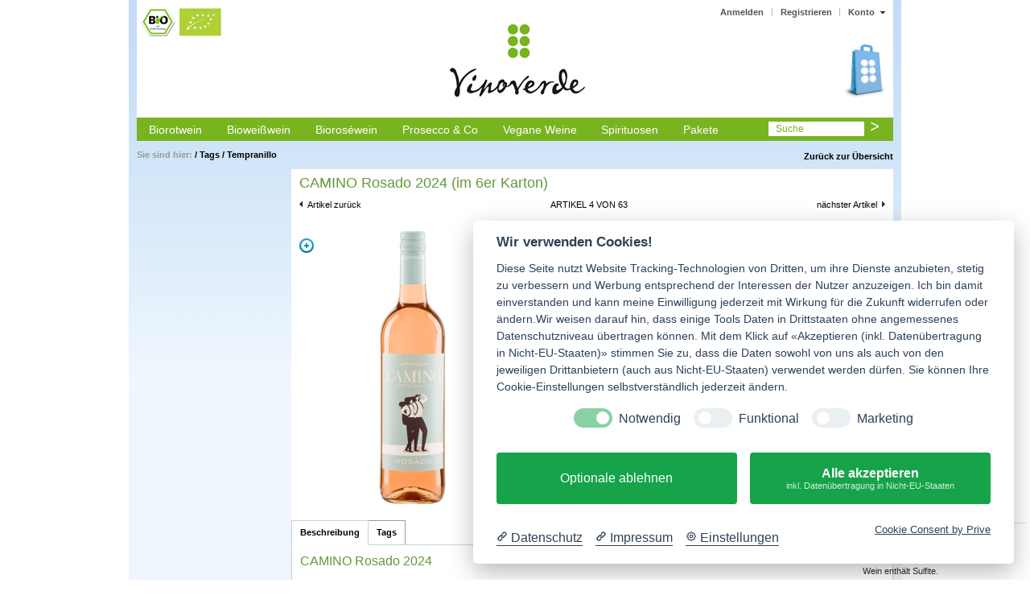

--- FILE ---
content_type: text/html; charset=UTF-8
request_url: https://www.vinoverde.de/tag/tempranillo/Camino-Rosado-VdTierra-de-Castilla-2010-Irjimpa.html
body_size: 11593
content:
<!DOCTYPE HTML>
<html lang="de" >
<head>
<meta name="viewport" content="width=device-width, initial-scale=1">
<!-- <script> -->

<!-- Google Tag Manager -->
<script>(function(w,d,s,l,i){w[l]=w[l]||[];w[l].push({'gtm.start':
new Date().getTime(),event:'gtm.js'});var f=d.getElementsByTagName(s)[0],
j=d.createElement(s),dl=l!='dataLayer'?'&l='+l:'';j.async=true;j.src=
'https://www.googletagmanager.com/gtm.js?id='+i+dl;f.parentNode.insertBefore(j,f);
})(window,document,'script','dataLayer','GTM-NBR48VWB');</script>
<!-- End Google Tag Manager -->

<!-- Google tag (gtag.js) -->
<script type="text/plain" data-cookiecategory="Google Analytics" async src="https://www.googletagmanager.com/gtag/js?id=G-43CFKSBLN9"></script>
<script type="text/plain" data-cookiecategory="Google Analytics">
  window.dataLayer = window.dataLayer || [];
  function gtag(){dataLayer.push(arguments);}
  gtag('js', new Date());

  gtag('config', 'G-43CFKSBLN9');
</script>

<!-- Create one update function for each consent parameter -->
<!--<script>
  function consentGrantedAdStorage() {
    gtag('consent', 'update', {
      'ad_storage': 'granted'
    });
  }
</script> -->
<!-- Invoke your consent functions when a user interacts with your banner -->
<script>

window.dataLayer = window.dataLayer || [];

function gtag(){dataLayer.push(arguments);}

gtag('consent', 'default', {

'ad_storage': 'granted',

'analytics_storage': 'granted',

'ad_user_data': 'granted',

'ad_personalization': 'granted',

'wait_for_update': 500

});

</script>

                <meta http-equiv="Content-Type" content="text/html; charset=UTF-8">
                
    <title>CAMINO Rosado 2024 (im 6er Karton) | Biowein | Vinoverde – Bio-Weinhandel seit 2006 </title>
      <!--[if IE]>
    <meta http-equiv="X-UA-Compatible" content="IE=9" >
    <![endif]-->
                <meta name="description" content="CAMINO Rosado 2024 (im 6er Karton) - CAMINO Rosado 2024So verspielt und animierend kann feiner Rosado aus Spanien sein. Dieser Rosé ist der perfekte Begleiter zu leichten Vorspeisen, Salaten oder span">
                <meta name="keywords" content="Camino Rosa Irjimpa">
    
    	
                <meta property="og:url"
                      content="https://www.vinoverde.de">
                <meta property="og:type"
                      content="website">
                <meta property="og:site_name"
                      content="vinoverde - Biowein">
                <meta property="og:title"
                      content="Biowein online kaufen - Zertifizierter Bio-Wein">
                <meta property="og:description"
                      content="DIE Adresse für Biowein: 2.500 Bioweine ✓ Biozertifiziert ✓ CO2-neutraler Versand 3,95€ DE, ab 90€ frei ✓ Biowein günstig und sicher auf Rechnung kaufen ✓ Zertifizierter Bioweinhandel seit 2006 ✓">
                <meta property="og:image"
                      content="https://www.vinoverde.de/out/azure/img/logo.png">

                <meta name="twitter:card"
                      content="summary">
                <meta name="twitter:site"
                      content="vinoverde - Biowein">
                <meta name="twitter:title"
                      content="Biowein online kaufen - Zertifizierter Bio-Wein">
                <meta name="twitter:description"
                      content="DIE Adresse für Biowein: 2.500 Bioweine ✓ Biozertifiziert ✓ CO2-neutraler Versand 3,95€ DE, ab 90€ frei ✓ Biowein günstig und sicher auf Rechnung kaufen ✓ Zertifizierter Bioweinhandel seit 2006 ✓">
                <meta name="twitter:image"
                       content="https://www.vinoverde.de/out/azure/img/logo.png">
		
    <meta name="google-site-verification" content="VTIuRByUxBFJinlkfl8LqPUH7bmSJzkdkEhUCq5gi_E" />

                <link rel="canonical" href="https://www.vinoverde.de/Bioros-wein/Spanien/CAMINO-Rosado-2024-im-6er-Karton.html">
        <link rel="shortcut icon" href="https://www.vinoverde.de/out/azure/img/favicon.ico">
	<link rel="search" type="application/opensearchdescription+xml" href="https://www.vinoverde.de/scripts/vinoverde_suchplugin.xml" title="vinoverde - der Bioweinhandel mit der gro&szlig;en Auswahl" />
    <link rel="author" href="https://plus.google.com/106932247532685737740" />
	<link href="https://plus.google.com/106932247532685737740" rel="publisher" />   

    
        
        
        
        
        
    

        
    
            


        <link rel="stylesheet" type="text/css" href="https://www.vinoverde.de/out/azure/src/css/libs/superfish.css?1412161445" />
<link rel="stylesheet" type="text/css" href="https://www.vinoverde.de/out/azure/src/css/reset.css?1379063747" />
<link rel="stylesheet" type="text/css" href="https://www.vinoverde.de/out/azure/src/css/oxid.css?1749743477" />
<link rel="stylesheet" type="text/css" href="https://www.vinoverde.de/out/azure/src/css/libs/jscrollpane.css?1379063771" />
<!--[if IE 7]><link rel="stylesheet" type="text/css" href="https://www.vinoverde.de/out/azure/src/css/ie7.css?1379063747"><![endif]-->
<!--[if IE 8]><link rel="stylesheet" type="text/css" href="https://www.vinoverde.de/out/azure/src/css/ie8.css?1379063747"><![endif]-->


<script type="application/ld+json">
{
  "@context": "https://schema.org",
  "@type": "Organization",
  "name": "Vinoverde",
  "url": "https://www.vinoverde.de",
  "logo": "https://www.vinoverde.de/out/azure/img/logo.png",
  "sameAs": [
    "https://www.facebook.com/vinoverde", 
    "https://www.instagram.com/vinoverde_biowein" 
  ],
  "contactPoint": {
    "@type": "ContactPoint",
    "telephone": "+49 511 6551227-1",
    "contactType": "customer service",
    "areaServed": "DE",
    "availableLanguage": ["de", "en"]
  },
  "address": {
    "@type": "PostalAddress",
    "streetAddress": "Davenstedter Straße 60",
    "addressLocality": "Hannover",
    "postalCode": "30453",
    "addressCountry": "DE"
  }
}
</script>

<script type="application/ld+json">
{
  "@context": "https://schema.org",
  "@type": "BreadcrumbList",
  "itemListElement": [
    {
      "@type": "ListItem",
      "position": 1,
      "name": "Startseite",
      "item": "https://www.vinoverde.de"
    }
  ]
}
</script>

<!-- wein.cc global site tag -->
<script type="text/plain" data-cookiecategory="Google Analytics" async src="https://cdn.wein.cc/static/v5/x.js"></script>
<script type="text/plain" data-cookiecategory="Google Analytics">
  window.weinccdata = window.weinccdata || [];
  function weincc(){weinccdata.push(arguments);}
  weincc({
      'command'   : 'clickthrough'
  });
</script>

<!-- Google tag (gtag.js) -->
<script type="text/plain" data-cookiecategory="Google Analytics" async src="https://www.googletagmanager.com/gtag/js?id=G-43CFKSBLN9"></script>
<script type="text/plain" data-cookiecategory="Google Analytics">
  window.dataLayer = window.dataLayer || [];
  function gtag(){dataLayer.push(arguments);}
  gtag('js', new Date());
  
  gtag('config', 'AW-G-43CFKSBLN9', {'anonymize_ip': true }); 
</script>

</head>
  <!-- OXID eShop Community Edition, Version -4, Shopping Cart System (c) OXID eSales AG 2003 - 2026 - http://www.oxid-esales.com -->
<body onload="clickMenu('outer','div','more')">
<!-- Google Tag Manager (noscript) -->
<noscript><iframe src="https://www.googletagmanager.com/ns.html?id=GTM-NBR48VWB"
height="0" width="0" style="display:none;visibility:hidden"></iframe></noscript>
<!-- End Google Tag Manager (noscript) -->

                            
<div xmlns="http://www.w3.org/1999/xhtml"
    xmlns:rdf="http://www.w3.org/1999/02/22-rdf-syntax-ns#"
    xmlns:xsd="http://www.w3.org/2001/XMLSchema#"
    xmlns:gr="http://purl.org/goodrelations/v1#"
    xmlns:foaf="http://xmlns.com/foaf/0.1/"
    xmlns:v="http://rdf.data-vocabulary.org/#"
    xml:base="https://www.vinoverde.de/tag/tempranillo/Camino-Rosado-VdTierra-de-Castilla-2010-Irjimpa.html"
    typeof="gr:Offering" about="https://www.vinoverde.de/tag/tempranillo/Camino-Rosado-VdTierra-de-Castilla-2010-Irjimpa.html#offeringdata">
    <div rel="foaf:page" resource="https://www.vinoverde.de/tag/tempranillo/Camino-Rosado-VdTierra-de-Castilla-2010-Irjimpa.html"></div>
    <div rev="gr:offers" resource="https://www.vinoverde.de/Impressum/#companydata"></div>
    <div property="gr:name" content="CAMINO Rosado 2024 (im 6er Karton)" ></div>
    <div property="gr:description" content=" CAMINO Rosado 2024 So verspielt und animierend kann feiner Rosado aus Spanien sein. Dieser Rosé ist der perfekte Begleiter zu leichten Vorspeisen, Salaten oder spanischen Tapas. Für unseren Rosado bevorzugen wir einen farblich dezenten, helleren Stil als die Spanier selbst. Auch von der Aromatik zeigt sich der Wein leichter und hellfruchtiger bei milder Tannin- und Säurestruktur. Nährwerte und Zutaten Eigenschaften: Anbaugebiet: Spanien - La Mancha Weingut: Irjimpa S.L. Las Mesas Rebsorten: Tempranillo Lagerfähigkeit: weitere 2 Jahre Stil: ausgewogen Passt zu: Geflügel, Fisch und Salat Zutatenverzeichnis: Bio Trauben, Weinsäure (L(+)-), Antioxidantien: Sulfite Nährwertangaben je 100 ml: Energie: 316 kJ / 76 kcal Kohlenhydrate: 2,01g, davon Zucker: 0,18g Enthält geringfügige Mengen von Fett, gesättigten Fettsäuren, Eiweiß und Salz. Analyse: Kontrollstelle: ES-ECO-002-CM Verband: Restzucker (g/l): 1 Alkohol (Vol. %): 12,6 Säure (g/l): 5 Schwefel (mg/l): 38 Schwefel gesamt (mg/l): 109 Allergenhinweis: enthält Sulfite, Milch, Ei (als vegan gekennzeichnete Weine enthalten nur Sulfite) > Alle anderen Weine von Irjimpa S.L. Las Mesas " ></div>
    <div property="gr:hasStockKeepingUnit" content="1001-30132" datatype="xsd:string"></div>
    <div rel="gr:includes">
            <div typeof="gr:SomeItems" about="https://www.vinoverde.de/tag/tempranillo/Camino-Rosado-VdTierra-de-Castilla-2010-Irjimpa.html#productdata">
                                  <div property="gr:name" content="CAMINO Rosado 2024 (im 6er Karton)" ></div>
                                                                               <div property="gr:description" content=" CAMINO Rosado 2024 So verspielt und animierend kann feiner Rosado aus Spanien sein. Dieser Rosé ist der perfekte Begleiter zu leichten Vorspeisen, Salaten oder spanischen Tapas. Für unseren Rosado bevorzugen wir einen farblich dezenten, helleren Stil als die Spanier selbst. Auch von der Aromatik zeigt sich der Wein leichter und hellfruchtiger bei milder Tannin- und Säurestruktur. Nährwerte und Zutaten Eigenschaften: Anbaugebiet: Spanien - La Mancha Weingut: Irjimpa S.L. Las Mesas Rebsorten: Tempranillo Lagerfähigkeit: weitere 2 Jahre Stil: ausgewogen Passt zu: Geflügel, Fisch und Salat Zutatenverzeichnis: Bio Trauben, Weinsäure (L(+)-), Antioxidantien: Sulfite Nährwertangaben je 100 ml: Energie: 316 kJ / 76 kcal Kohlenhydrate: 2,01g, davon Zucker: 0,18g Enthält geringfügige Mengen von Fett, gesättigten Fettsäuren, Eiweiß und Salz. Analyse: Kontrollstelle: ES-ECO-002-CM Verband: Restzucker (g/l): 1 Alkohol (Vol. %): 12,6 Säure (g/l): 5 Schwefel (mg/l): 38 Schwefel gesamt (mg/l): 109 Allergenhinweis: enthält Sulfite, Milch, Ei (als vegan gekennzeichnete Weine enthalten nur Sulfite) > Alle anderen Weine von Irjimpa S.L. Las Mesas " ></div>
                                       <div rel="foaf:depiction v:image" resource="https://www.vinoverde.de/out/pictures/generated/product/1/380_340_95/30132_camino_rosado_parra_jimenez.png"></div>
            <div property="gr:hasStockKeepingUnit" content="1001-30132" datatype="xsd:string"></div>
                                        <div property="gr:hasEAN_UCC-13" content="4024967301327" datatype="xsd:string"></div>
                                        <div property="gr:condition" content="new" xml:lang="en"></div>
                                                    <div rel="gr:depth">
                    <div typeof="gr:QuantitativeValue">
                        <div property="gr:hasValue" content="6" datatype="xsd:float"></div>
                        <div property="gr:hasUnitOfMeasurement" content="MTR" datatype="xsd:string"></div>
                    </div>
                </div>
                                        <div rel="gr:width">
                    <div typeof="gr:QuantitativeValue">
                        <div property="gr:hasValue" content="pro Flasche" datatype="xsd:float"></div>
                        <div property="gr:hasUnitOfMeasurement" content="MTR" datatype="xsd:string"></div>
                    </div>
                </div>
                                        <div rel="gr:height">
                    <div typeof="gr:QuantitativeValue">
                        <div property="gr:hasValue" content="https://www.vinoverde.de/out/azure/img/veganer-biowein.png" datatype="xsd:float"></div>
                        <div property="gr:hasUnitOfMeasurement" content="MTR" datatype="xsd:string"></div>
                    </div>
                </div>
                                    </div>
        </div>
            <div rel="gr:hasPriceSpecification">
        <div typeof="gr:UnitPriceSpecification">
                                            <div property="gr:validFrom" content="2026-01-24T08:41:39Z" datatype="xsd:dateTime"></div>
                <div property="gr:validThrough" content="2027-01-15T08:41:39Z" datatype="xsd:dateTime"></div>
                                        <div property="gr:valueAddedTaxIncluded" content="true" datatype="xsd:boolean"></div>
                        <div property="gr:hasUnitOfMeasurement" content="C62" datatype="xsd:string"></div>
            <div property="gr:hasCurrency" content="EUR" datatype="xsd:string"></div>

                        <div property="gr:hasCurrencyValue" content="3.95" datatype="xsd:float"></div>
                    </div>
    </div>
        <div property="gr:validFrom" content="2026-01-24T08:41:39Z" datatype="xsd:dateTime"></div>
    <div property="gr:validThrough" content="2027-01-15T08:41:39Z" datatype="xsd:dateTime"></div>
    <div rel="gr:hasBusinessFunction" resource="http://purl.org/goodrelations/v1#Sell"></div>
            <div rel="gr:eligibleCustomerTypes" resource="http://purl.org/goodrelations/v1#Enduser"></div>
            <div rel="gr:eligibleCustomerTypes" resource="http://purl.org/goodrelations/v1#Reseller"></div>
            <div rel="gr:eligibleCustomerTypes" resource="http://purl.org/goodrelations/v1#Business"></div>
            <div rel="gr:eligibleCustomerTypes" resource="http://purl.org/goodrelations/v1#PublicInstitution"></div>
        <div property="gr:eligibleRegions" content="BE" datatype="xsd:string"></div>
    <div property="gr:eligibleRegions" content="DK" datatype="xsd:string"></div>
    <div property="gr:eligibleRegions" content="DE" datatype="xsd:string"></div>
    <div property="gr:eligibleRegions" content="FR" datatype="xsd:string"></div>
    <div property="gr:eligibleRegions" content="LU" datatype="xsd:string"></div>
    <div property="gr:eligibleRegions" content="NL" datatype="xsd:string"></div>
    <div property="gr:eligibleRegions" content="AT" datatype="xsd:string"></div>
            <div rel="gr:acceptedPaymentMethods" resource="http://purl.org/goodrelations/v1#ByBankTransferInAdvance"></div>
                <div rel="gr:acceptedPaymentMethods" resource="http://purl.org/goodrelations/v1#ByInvoice"></div>
                <div rel="gr:acceptedPaymentMethods" resource="http://purl.org/goodrelations/v1#DirectDebit"></div>
                <div rel="gr:availableDeliveryMethods" resource="http://purl.org/goodrelations/v1#UPS"></div>
                <div rel="gr:availableDeliveryMethods" resource="http://purl.org/goodrelations/v1#DeliveryModeFreight"></div>
        <div rel="gr:hasPriceSpecification" resource="https://www.vinoverde.de/Versand-und-Kosten/#r690561065c46c1a9a0ace5303e5bc31"></div>
    <div rel="gr:hasPriceSpecification" resource="https://www.vinoverde.de/Versand-und-Kosten/#r69270691e9f0a229e799ce7056d5b44"></div>
    <div rel="foaf:depiction v:image" resource="https://www.vinoverde.de/out/pictures/generated/product/1/380_340_95/30132_camino_rosado_parra_jimenez.png"></div>
</div>        <div id="page" class=" sidebarLeft">
            
<div id="header" class="clear">

  <div class="topPopList">
                                    
    
    
    
        <p id="servicesTrigger" class="selectedValue ">
            <a href="#" rel="nofollow"><span>Konto</span></a>        </p>
        <div class="flyoutBox">
            <ul id="services" class="corners flyoutMenu">
                
                    <li class="active"><a href="https://www.vinoverde.de/mein-konto/" rel="nofollow" title="Service"><span>Konto</span></a></li>
                    <li><a href="https://www.vinoverde.de/mein-konto/" rel="nofollow" title="Account"><span>Mein Konto</span></a></li>
                                        <li><a href="https://www.vinoverde.de/mein-merkzettel/" rel="nofollow" title="Notizliste"><span>Mein Merkzettel</span></a></li>
                                            <li><a href="https://www.vinoverde.de/mein-wunschzettel/" rel="nofollow" title="Wunschliste"><span>Mein Wunschzettel</span></a></li>
                                                                            
            </ul>
        </div>
    
 </div><ul id="topMenu">
<li class="login flyout">
   

    
    
    <div id="forgotPassword" class="popupBox corners FXgradGreyLight glowShadow">
        <img src="https://www.vinoverde.de/out/azure/img/x.png" alt="vinoverde - Biowein - close" class="closePop">
            </div>
    <a rel="nofollow" href="#" id="loginBoxOpener" title="Anmelden">Anmelden</a>
    <form id="login" name="login" action="https://www.vinoverde.de/index.php?" method="post">
        <div id="loginBox" class="loginBox" >
            
<input type="hidden" name="lang" value="0" />
            <input type="hidden" name="listtype" value="tag" />
<input type="hidden" name="actcontrol" value="oxwservicemenu" />
<input type="hidden" name="searchtag" value="tempranillo" />

            <input type="hidden" name="fnc" value="login_noredirect">
            <input type="hidden" name="cl" value="details">
                        <input type="hidden" name="pgNr" value="0">
            <input type="hidden" name="CustomError" value="loginBoxErrors">
                            <input type="hidden" name="anid" value="1001-30132">
                        <div class="loginForm corners">
                <h4>Anmelden</h4>
                <p>
                    
                    
                    <label for="loginEmail" class="innerLabel">E-Mail-Adresse</label>
                    <input id="loginEmail" type="text" name="lgn_usr" value="" class="textbox">
                </p>
                <p>
                    
                    
                    <label for="loginPasword" class="innerLabel">Passwort</label>
                    <input id="loginPasword" type="password" name="lgn_pwd" class="textbox passwordbox" value=""><strong><a rel="nofollow" href="https://www.vinoverde.de/passwort-vergessen/" title="Passwort vergessen?">? vergessen</a></strong>
                </p>
                    
                                <p class="checkFields clear">
                    <input type="checkbox" class="checkbox" value="1" name="lgn_cook" id="remember"><label for="remember">Passwort merken</label>
                </p>
                                <p>
                    <button type="submit" class="submitButton">Anmelden</button>
                </p>
            </div>
                    </div>
    </form>
</li>
    <li><a id="registerLink" href="https://www.vinoverde.de/konto-eroeffnen/" title="Registrieren">Registrieren</a></li>
</ul>


  <img id="biosiegel" src="https://www.vinoverde.de/out/azure/img/biosiegel.gif" title="Bio-Siegel" alt="vinoverde ist mit dem Bio-Siegel zertifiziert">
  <a id="logo" href="https://www.vinoverde.de/"><img src="https://www.vinoverde.de/out/azure/img/logo.png" title="Biowein von vinoverde" alt="Biowein von vinoverde Logo"></a>
   


<ul id="navigation" class="sf-menu">
                            
                                      
                                    <li >
                <a   href="https://www.vinoverde.de/Biorotwein/" title="Category">Biorotwein</a>
                                    <ul>
                                                                                                                                    <li  ><a  href="https://www.vinoverde.de/Biorotwein/Argentinien/" title="Subcategory">Argentinien </a></li>
                                                                                                                                                                                                                                                                                <li  ><a  href="https://www.vinoverde.de/Biorotwein/Chile/" title="Subcategory">Chile </a></li>
                                                                                                                                                                                        <li  ><a  href="https://www.vinoverde.de/Biorotwein/Deutschland/" title="Subcategory">Deutschland </a></li>
                                                                                                                                                                                        <li  ><a  href="https://www.vinoverde.de/Biorotwein/Frankreich/" title="Subcategory">Frankreich </a></li>
                                                                                                                                                                                        <li  ><a  href="https://www.vinoverde.de/Biorotwein/Griechenland/" title="Subcategory">Griechenland </a></li>
                                                                                                                                                                                        <li  ><a  href="https://www.vinoverde.de/Biorotwein/Biorotwein-Italien/" title="Subcategory">Italien </a></li>
                                                                                                                                                                                        <li  ><a  href="https://www.vinoverde.de/Biorotwein/Neuseeland/" title="Subcategory">Neuseeland </a></li>
                                                                                                                                                                                        <li  ><a  href="https://www.vinoverde.de/Biorotwein/OEsterreich/" title="Subcategory">Österreich </a></li>
                                                                                                                                                                                        <li  ><a  href="https://www.vinoverde.de/Biorotwein/Portugal/" title="Subcategory">Portugal </a></li>
                                                                                                                                                                                        <li  ><a  href="https://www.vinoverde.de/Biorotwein/Rumaenien/" title="Subcategory">Rumänien </a></li>
                                                                                                                                                                                        <li  ><a  href="https://www.vinoverde.de/Biorotwein/Spanien/" title="Subcategory">Spanien </a></li>
                                                                                                                                                                                        <li  ><a  href="https://www.vinoverde.de/Biorotwein/Suedafrika/" title="Subcategory">Südafrika </a></li>
                                                                                                                                                                                                                                    <li  ><a  href="https://www.vinoverde.de/Biorotwein/Ungarn/" title="Subcategory">Ungarn </a></li>
                                                                                                                                                                                        <li  ><a  href="https://www.vinoverde.de/Biorotwein/USA/" title="Subcategory">USA </a></li>
                                                                                            </ul>
                            </li>
                                
                                    <li >
                <a   href="https://www.vinoverde.de/Bioweisswein/" title="Category">Bioweißwein</a>
                                    <ul>
                                                                                                                                    <li  ><a  href="https://www.vinoverde.de/Bioweisswein/Argentinien/" title="Subcategory">Argentinien </a></li>
                                                                                                                                                                                                                                    <li  ><a  href="https://www.vinoverde.de/Bioweisswein/Chile/" title="Subcategory">Chile </a></li>
                                                                                                                                                                                        <li  ><a  href="https://www.vinoverde.de/Bioweisswein/Bioweisswein-Deutschland/" title="Subcategory">Deutschland </a></li>
                                                                                                                                                                                        <li  ><a  href="https://www.vinoverde.de/Bioweisswein/Bioweisswein-Frankreich/" title="Subcategory">Frankreich </a></li>
                                                                                                                                                                                                                                    <li  ><a  href="https://www.vinoverde.de/Bioweisswein/Bioweisswein-Italien/" title="Subcategory">Italien </a></li>
                                                                                                                                                                                        <li  ><a  href="https://www.vinoverde.de/Bioweisswein/Neuseeland/" title="Subcategory">Neuseeland </a></li>
                                                                                                                                                                                        <li  ><a  href="https://www.vinoverde.de/Bioweisswein/Bioweisswein-OEsterreich/" title="Subcategory">Österreich </a></li>
                                                                                                                                                                                        <li  ><a  href="https://www.vinoverde.de/Portugal/" title="Subcategory">Portugal </a></li>
                                                                                                                                                                                        <li  ><a  href="https://www.vinoverde.de/Bioweisswein/Rumaenien/" title="Subcategory">Rumänien </a></li>
                                                                                                                                                                                                                                    <li  ><a  href="https://www.vinoverde.de/Sauersaft-Verjus/" title="Subcategory">Sauersaft - Verjus </a></li>
                                                                                                                                                                                        <li  ><a  href="https://www.vinoverde.de/Bioweisswein/Slowenien/" title="Subcategory">Slowenien </a></li>
                                                                                                                                                                                        <li  ><a  href="https://www.vinoverde.de/Bioweisswein/Bioweisswein-Spanien/" title="Subcategory">Spanien </a></li>
                                                                                                                                                                                        <li  ><a  href="https://www.vinoverde.de/Bioweisswein/Suedafrika/" title="Subcategory">Südafrika </a></li>
                                                                                                                                                                                                                                    <li  ><a  href="https://www.vinoverde.de/Bioweisswein/USA/" title="Subcategory">USA </a></li>
                                                                                            </ul>
                            </li>
                                
                                    <li >
                <a   href="https://www.vinoverde.de/Bioros-wein/" title="Category">Bioroséwein</a>
                                    <ul>
                                                                                                                                                                                                                            <li  ><a  href="https://www.vinoverde.de/Bioros-wein/Deutschland/" title="Subcategory">Deutschland </a></li>
                                                                                                                                                                                        <li  ><a  href="https://www.vinoverde.de/Bioros-wein/Frankreich/" title="Subcategory">Frankreich </a></li>
                                                                                                                                                                                                                                    <li  ><a  href="https://www.vinoverde.de/Bioros-wein/Italien/" title="Subcategory">Italien </a></li>
                                                                                                                                                                                                                                                                                                                            <li  ><a  href="https://www.vinoverde.de/Bioros-wein/Spanien/" title="Subcategory">Spanien </a></li>
                                                                                                                                                                                        <li  ><a  href="https://www.vinoverde.de/Bioros-wein/Suedafrika/" title="Subcategory">Südafrika </a></li>
                                                                                            </ul>
                            </li>
                                
                                    <li >
                <a   href="https://www.vinoverde.de/Prosecco-Co/" title="Category">Prosecco &amp; Co</a>
                                    <ul>
                                                                                                                                    <li  ><a  href="https://www.vinoverde.de/cava/" title="Subcategory">Cava </a></li>
                                                                                                                                                                                        <li  ><a  href="https://www.vinoverde.de/Champagner/" title="Subcategory">Champagner </a></li>
                                                                                                                                                                                        <li  ><a  href="https://www.vinoverde.de/Cremant/" title="Subcategory">Cremant </a></li>
                                                                                                                                                                                        <li  ><a  href="https://www.vinoverde.de/Franciacorta/" title="Subcategory">Franciacorta </a></li>
                                                                                                                                                                                        <li  ><a  href="https://www.vinoverde.de/Prosecco/" title="Subcategory">Prosecco </a></li>
                                                                                                                                                                                        <li  ><a  href="https://www.vinoverde.de/Sekt/" title="Subcategory">Sekt </a></li>
                                                                                            </ul>
                            </li>
                                
                                    <li >
                <a   href="https://www.vinoverde.de/Vegane-Weine-biowein/" title="Category">Vegane Weine</a>
                            </li>
                                
                                    <li >
                <a   href="https://www.vinoverde.de/Spirituosen/" title="Category">Spirituosen</a>
                                    <ul>
                                                                                                                                                                                <li  ><a  href="https://www.vinoverde.de/Spirituosen/Gin/" title="Subcategory">Gin </a></li>
                                                                                                                                                                                        <li  ><a  href="https://www.vinoverde.de/Grappa/" title="Subcategory">Grappa </a></li>
                                                                                                                                                                                        <li  ><a  href="https://www.vinoverde.de/Likoer/" title="Subcategory">Likör </a></li>
                                                                                                                                                                                        <li  ><a  href="https://www.vinoverde.de/Obstbrand/" title="Subcategory">Obstbrand </a></li>
                                                                                                                                                                                        <li  ><a  href="https://www.vinoverde.de/Portwein/" title="Subcategory">Portwein </a></li>
                                                                                                                                                                                        <li  ><a  href="https://www.vinoverde.de/Rum/" title="Subcategory">Rum </a></li>
                                                                                                                                                                                        <li  ><a  href="https://www.vinoverde.de/Sgarzi/" title="Subcategory">Sgarzi </a></li>
                                                                                                                                                                                    </ul>
                            </li>
                                
                                    <li >
                <a   href="https://www.vinoverde.de/Biowein-Probierpakete/" title="Category">Pakete</a>
                                    <ul>
                                                                                                                                    <li  ><a  href="https://www.vinoverde.de/Biowein-Probierpakete/Probierpakete/" title="Subcategory">Probierpakete </a></li>
                                                                                                                                                                                        <li  ><a  href="https://www.vinoverde.de/Weingeschenke/" title="Subcategory">Weingeschenke </a></li>
                                                                                            </ul>
                            </li>
                                
                                                                    
                                                      </ul>
                          <div id="miniBasket" class="basketBox">


                                <img src="https://www.vinoverde.de/out/azure/img/basket.png" id="minibasketIcon" alt="Basket" class="basket">
            </div>

    



    
    
    
    <form class="search" action="https://www.vinoverde.de/index.php?" method="get" name="search">
        <div class="searchBox">
            
<input type="hidden" name="lang" value="0" />
            <input type="hidden" name="cl" value="search">
            
                <label for="searchParam" class="innerLabel">Suche</label>
                <input class="textbox" type="text" id="searchParam" name="searchparam" value="">
            
            <input class="searchSubmit" type="submit" value="">
        </div>
    </form>
</div>                   <div id="breadCrumb"><span>Sie sind hier:</span>&nbsp;/&nbsp;<a href="https://www.vinoverde.de/stichworte/" title="Tags">Tags</a>&nbsp;/&nbsp;<a href="https://www.vinoverde.de/tag/tempranillo/" title="Tempranillo">Tempranillo</a></div>                            <div id="sidebar">
                

    
            

    
                    
            

    
            

    
            

    
            

    
            

    
            

    
            

    
              

    
            

            </div>
                <div id="content">
                                                
    
    <div id="details">
                          

                        <div id="overviewLink">
            <a href="https://www.vinoverde.de/tag/tempranillo/1/" class="overviewLink">Zurück zur Übersicht</a>
        </div>
		<div class="list_bg">
        <h2 class="pageHead">CAMINO Rosado 2024 (im 6er Karton) </h2>
        <div class="detailsParams listRefine bottomRound">
            <div class="pager refineParams clear" id="detailsItemsPager">
                <a id="linkPrevArticle" class="prev" href="https://www.vinoverde.de/tag/tempranillo/CAMINO-Tinto-0-25l-VdTierra-de-Castilla-2010-Irjimpa.html">Artikel zurück</a>                <span class="page">
                   ARTIKEL 4 VON 63
                </span>
                <a id="linkNextArticle" href="https://www.vinoverde.de/tag/tempranillo/CAMINO-Tinto-Bag-in-Box-VdTierra-de-Castilla-3l-Irjimpa.html" class="next">nächster Artikel </a>            </div>
        </div>

                <div id="productinfo">
            <div id="detailsMain">
    

    <form class="js-oxProductForm" action="https://www.vinoverde.de/index.php?" method="post">
        <div>
            
<input type="hidden" name="lang" value="0" />
            <input type="hidden" name="listtype" value="tag" />
<input type="hidden" name="actcontrol" value="details" />
<input type="hidden" name="searchtag" value="tempranillo" />

            <input type="hidden" name="cl" value="details">
            <input type="hidden" name="aid" value="1001-30132">
            <input type="hidden" name="anid" value="1001-30132">
            <input type="hidden" name="parentid" value="1001-30132">
            <input type="hidden" name="panid" value="">
                            <input type="hidden" name="fnc" value="tobasket">
                    </div>

<div class="detailsInfo clear">
        
        
                    
            
            <a id="zoomTrigger" rel="nofollow" href="#">Zoom</a>
            
            
            <div class="picture">
                <a href="https://www.vinoverde.de/out/pictures/master/product/1/30132_camino_rosado_parra_jimenez.png" class="cloud-zoom" id="zoom1" rel='' data-zoomparams="adjustY:-2, zoomWidth:'354', fixZoomWindow:'390', trImg:'https://www.vinoverde.de/out/azure/img/dot.png', loadingText:'Laden...'">
                    <img src="https://www.vinoverde.de/out/pictures/generated/product/1/380_340_95/30132_camino_rosado_parra_jimenez.png" alt="CAMINO Rosado 2024 (im 6er Karton) ">
              			  <span class="picture_extra"><img src="https://www.vinoverde.de/out/azure/img/veganer-biowein.png" alt="CAMINO Rosado 2024 (im 6er Karton) "></span>
			  			  			    </a>
            </div>
			
            

        <div class="information">

                <div class="productMainInfo">

            
            

                        
                <h1 id="productTitle"><span>CAMINO Rosado 2024 (im 6er Karton) </span></h1>
            

                            <div id="showLinksOnce"></div>

            
                <a class="selector corners FXgradBlueDark" href="#" id="productLinks"><img src="https://www.vinoverde.de/out/azure/img/selectbutton.png" alt="Select"></a>
                <ul class="actionLinks corners shadow">
                    
                                                                                                    <li><span><a id="loginToNotice" href="https://www.vinoverde.de/mein-konto/?anid=1001-30132&amp;sourcecl=details&amp;listtype=tag&amp;actcontrol=details&amp;searchtag=tempranillo" rel="nofollow">Für Merkzettel bitte einloggen.</a></span></li>
                                                                                                            <li><span><a id="loginToWish" href="https://www.vinoverde.de/mein-konto/?anid=1001-30132&amp;sourcecl=details&amp;listtype=tag&amp;actcontrol=details&amp;searchtag=tempranillo" rel="nofollow">Für Wunschzettel bitte einloggen.</a></span></li>
                                                    
                                                                                                                                 <li>
                           <span><a href="mailto:info@vinoverde.de?subject=Fragen%20zu%20Artikel%201001-30132" id="questionMail">[?] Sie haben Fragen zu diesem Artikel?</a></span>
                        </li>
                    
                </ul>
            

                        
                <span id="productArtnum" class="itemCode">ArtNr.: 1001-30132</span>
            

                                </div>

        
                    

                
                                                

                        
                    

                
                    

        <div class="tobasket">

                        
                            

            
                                                                                                        

            <div class="tobasketFunction clear">
                
                                                                        <label id="productPrice" class="price">

                                                                
                                <strong >
                                    <span>3,95</span>
                                    <span>€</span>
                                    <span>* </span> 
                                </strong><span class="content">pro Flasche</span> 

                            </label>
                                                                                    

            </div>

                        <div class="additionalInfo clear">
                
                                            <span id="productPriceUnit" class="pricePerUnit">
						0.75 Liter | 5,27 €/Liter | enth&auml;lt Sulfite |                                 auf Lager   Lieferzeit:
    1 -
                            4 Tage
                             
						</span>
                                    

                
                                                        

                
                                    
				
                                            						   <br/><br/><div class="shortDescription_listitem3 description"><input id="amountToBasket" type="text" name="am" value="1" size="3" autocomplete="off" class="textbox2">                
  				          					    Karton (6 x 0,75 l) 23,70 €</div>
                            <button id="toBasket" type="submit"  class="submitButton_details largeButton" title="Kaufen">Kaufen</button>
                                                            

            </div>

            
                <div class="social">
				<li><img src="/out/azure/img/co2-neutrale-Lieferung-120.webp" title="CO2-neutrale Lieferung" alt="CO2-neutral mit DHL versenden"> CO2-neutrale Lieferung</li>
				<li><img src="/out/azure/img/Rechnung-120.webp" title="Kauf auf Rechnung" alt="sicher einkaufen auf Rechnung bezahlen"> Kauf auf Rechnung</li>			
									<li><img src="/out/azure/img/kostenloser-Versand-30.webp" title="kostenloser Versand" alt="kostenlos Versenden ab 95 Euro"> Kostenloser Versand ab 95 €</li>
                                    </div>
            
        </div>
    </div>
</div>

    </form>


    

<div>
              <div id="zoomModal" class="popupBox corners FXgradGreyLight glowShadow">
        <img src="https://www.vinoverde.de/out/azure/img/x.png" alt="" class="closePop">
        <div class="zoomHead">
            Produktbilder
            <a href="#zoom"><span></span></a>
        </div>
        <div class="zoomed">
            <img src="https://www.vinoverde.de/out/pictures/generated/product/1/665_665_95/30132_camino_rosado_parra_jimenez.png" alt="CAMINO Rosado 2024 (im 6er Karton) " id="zoomImg">
        </div>
            </div>
    
    
</div></div>
<div id="detailsRelated" class="detailsRelated clear">
    <div class="relatedInfo relatedInfoFull">
        



                                                        


    


                        


    


            <div class="tabbedWidgetBox clear">
            <ul id="itemTabs" class="tabs clear">
                                    <li><a href="#description">Beschreibung</a></li>
                                    <li><a href="#tags">Tags</a></li>
                            </ul>
            <div class="widgetBoxBottomRound">
                                                <div id="description" class="cmsContent">
                <div class="product_title_big"> <h2>CAMINO Rosado 2024</h2></div>So verspielt und animierend kann feiner Rosado aus Spanien sein. Dieser Rosé ist der perfekte Begleiter zu leichten Vorspeisen, Salaten oder spanischen Tapas. Für unseren Rosado bevorzugen wir einen farblich dezenten, helleren Stil als die Spanier selbst. Auch von der Aromatik zeigt sich der Wein leichter und hellfruchtiger bei milder Tannin- und Säurestruktur. <a href="https://bioweine.com/n/30132/de" target="_blank"><u>Nährwerte und Zutaten</u></strong></a><br/><br/> <div><strong>Eigenschaften:</strong></div>Anbaugebiet: Spanien - La Mancha<br/>Weingut: Irjimpa S.L. Las Mesas<br/>Rebsorten: Tempranillo<br/>Lagerfähigkeit: weitere 2 Jahre<br/>Stil: ausgewogen<br/>Passt zu: Geflügel, Fisch und Salat<br/><br/><strong>Zutatenverzeichnis:</strong><br />Bio Trauben, Weinsäure (L(+)-), Antioxidantien: Sulfite<br /><br />
<strong>Nährwertangaben je 100 ml:</strong><br />
Energie: 316 kJ / 76 kcal<br />
Kohlenhydrate: 2,01g, davon Zucker: 0,18g<br />
Enthält geringfügige Mengen von Fett, gesättigten Fettsäuren, Eiweiß und Salz. <br /><br/>
 <div><strong>Analyse:</strong></div>Kontrollstelle: ES-ECO-002-CM<br/>Verband: <br/>Restzucker (g/l): 1<br/>Alkohol (Vol. %): 12,6<br/>Säure (g/l): 5<br/>Schwefel (mg/l): 38<br/>Schwefel gesamt (mg/l): 109<br/>Allergenhinweis: enthält Sulfite, Milch, Ei (als vegan gekennzeichnete Weine enthalten nur Sulfite)<br/><br/><div class="product_navigation"><a href="javascript:history.back()">< zurück</a><br/><a href="https://www.vinoverde.de/Irjimpa/">> Alle anderen Weine von Irjimpa S.L. Las Mesas</a></div><br />Inverkehrbringer: IRJIMPA S.L. (FAMILIA PARRA JIMENEZ), Ctra El Pedernoso, km 3, 6, 16650 Las Mesas, Cuenca, Spanien
                            </div>
            
                                    <div id="tags">    
    
    
    
    
    
    <p class="tagCloud">
                                    <a class="tagitem_100" href="https://www.vinoverde.de/tag/tempranillo/">tempranillo</a>
            </p>
    </div>
                            </div>
        </div>
    


                        

            <h3 class="lightHead sectionHead">Kunden, die diesen Artikel gekauft haben, kauften auch:</h3>
        <ul class="gridView clear" id="alsoBought">
                    <li class="productData">
                                     <a id="alsoBought_1" href="https://www.vinoverde.de/Bioweisswein/Bioweisswein-Spanien/CAMINO-Blanco-2024-Irjimpa-im-6er-Karton.html" class="titleBlock title fn" title="CAMINO Blanco 2024 Irjimpa (im 6er Karton) ">
        <span>CAMINO Blanco 2024 Irjimpa (im 6er Karton) </span>
        <div class="gridPicture">
            <img src="https://www.vinoverde.de/out/pictures/generated/product/1/185_170_95/30133.jpg" alt="CAMINO Blanco 2024 Irjimpa (im 6er Karton) ">
        </div>
    </a>
    
        <div class="priceBlock">
                                    
                                                                            
                                            <strong><span>
                                                                                                                            3,75
                                                                                                                </span> €
                                                     *</strong>
                                                            
                                    <span id="productPricePerUnit_alsoBought_1" class="pricePerUnit">
                        0.75 Liter | 5,00 €/Liter | enth&auml;lt Sulfite
                    </span>
                                    
    
                                                        <a href="https://www.vinoverde.de/tag/tempranillo/Camino-Rosado-VdTierra-de-Castilla-2010-Irjimpa.html?listtype=tag&amp;fnc=tobasket&amp;aid=1001-30133&amp;am=1" class="toCart button" title="Kaufen">Kaufen</a>
                                    </div>
   
</li>
                                <li class="productData">
                                     <a id="alsoBought_2" href="https://www.vinoverde.de/Biorotwein/Spanien/CAMINO-Tinto-2024-Irjimpa-im-6er-Karton.html" class="titleBlock title fn" title="CAMINO Tinto 2024 Irjimpa (im 6er Karton) ">
        <span>CAMINO Tinto 2024 Irjimpa (im 6er Karton) </span>
        <div class="gridPicture">
            <img src="https://www.vinoverde.de/out/pictures/generated/product/1/185_170_95/30130_camino_tinto_parra_jimenez_biowein_flaschenansicht_ml.png" alt="CAMINO Tinto 2024 Irjimpa (im 6er Karton) ">
        </div>
    </a>
    
        <div class="priceBlock">
                                    
                                                                            
                                            <strong><span>
                                                                                                                            3,95
                                                                                                                </span> €
                                                     *</strong>
                                                            
                                    <span id="productPricePerUnit_alsoBought_2" class="pricePerUnit">
                        0.75 Liter | 5,27 €/Liter | enth&auml;lt Sulfite
                    </span>
                                    
    
                                                        <a href="https://www.vinoverde.de/tag/tempranillo/Camino-Rosado-VdTierra-de-Castilla-2010-Irjimpa.html?listtype=tag&amp;fnc=tobasket&amp;aid=1001-30130&amp;am=1" class="toCart button" title="Kaufen">Kaufen</a>
                                    </div>
   
</li>
                                <li class="productData">
                                     <a id="alsoBought_3" href="https://www.vinoverde.de/Biorotwein/Spanien/CAMINO-LINDO-Tinto-2024-Irjimpa-im-6er-Karton.html" class="titleBlock title fn" title="CAMINO LINDO Tinto 2024 Irjimpa (im 6er Karton) ">
        <span>CAMINO LINDO Tinto 2024 Irjimpa (im 6er Karton) </span>
        <div class="gridPicture">
            <img src="https://www.vinoverde.de/out/pictures/generated/product/1/185_170_95/30140.jpg" alt="CAMINO LINDO Tinto 2024 Irjimpa (im 6er Karton) ">
        </div>
    </a>
    
        <div class="priceBlock">
                                    
                                                                            
                                            <strong><span>
                                                                                                                            3,95
                                                                                                                </span> €
                                                     *</strong>
                                                            
                                    <span id="productPricePerUnit_alsoBought_3" class="pricePerUnit">
                        0.75 Liter | 5,27 €/Liter | enth&auml;lt Sulfite
                    </span>
                                    
    
                                                        <a href="https://www.vinoverde.de/tag/tempranillo/Camino-Rosado-VdTierra-de-Castilla-2010-Irjimpa.html?listtype=tag&amp;fnc=tobasket&amp;aid=1001-30140&amp;am=1" class="toCart button" title="Kaufen">Kaufen</a>
                                    </div>
   
</li>
                                <li class="productData">
                                     <a id="alsoBought_4" href="https://www.vinoverde.de/Montepulciano-OSTERIA-Rosato.html" class="titleBlock title fn" title="Montepulciano OSTERIA Rosato Cerasuolo DOC 2024 (im 6er Karton) ">
        <span>Montepulciano OSTERIA Rosato Cerasuolo DOC 2024 (im 6er Karton) </span>
        <div class="gridPicture">
            <img src="https://www.vinoverde.de/out/pictures/generated/product/1/185_170_95/22853.jpg" alt="Montepulciano OSTERIA Rosato Cerasuolo DOC 2024 (im 6er Karton) ">
        </div>
    </a>
    
        <div class="priceBlock">
                                    
                                                                            
                                            <strong><span>
                                                                                                                            5,25
                                                                                                                </span> €
                                                     *</strong>
                                                            
                                    <span id="productPricePerUnit_alsoBought_4" class="pricePerUnit">
                        0.75 Liter | 7,00 €/Liter | enth&auml;lt Sulfite
                    </span>
                                    
    
                                                        <a href="https://www.vinoverde.de/tag/tempranillo/Camino-Rosado-VdTierra-de-Castilla-2010-Irjimpa.html?listtype=tag&amp;fnc=tobasket&amp;aid=1001-22853&amp;am=1" class="toCart button" title="Kaufen">Kaufen</a>
                                    </div>
   
</li>
                        </ul>
                    </div>
    
    


    


    

</div>        </div>
    </div></div>
    

                    </div>
        
    
    
    <div id="footer">
        <div id="panel" class="corners">

                
                    <dl class="services" id="footerServices">
                        <dt>Service</dt>
                        <dd><ul class="list services">
<li>Sie haben Fragen zum Biowein-Shop,</li> 
<li>oder m&ouml;chten per E-Mail bestellen?</li>
<li><strong>Schreiben Sie uns</strong> an</li>
<li>info@vinoverde.de</li>
<li></li>
<li></li>
<li><a href="javascript:popup('https://www.vinoverde.de/ajaxstarrater_v122/rating.php')"><img src="https://www.vinoverde.de/out/azure/img/stars-4-5.png" alt="Bewertung"></a></li>
</ul>
 	 <div itemscope itemtype="http://schema.org/Product">
    <span itemprop="description">www.vinoverde.de - Biowein</span>
	<span itemprop="name">vinoverde</span>
	<span itemprop="aggregateRating" itemscope itemtype="http://schema.org/AggregateRating">
      <span itemprop="ratingValue">4.9</span> 
      von <span itemprop="best">5</span>
    </span>
    auf Grundlage von <span itemprop="ratingCount">769</span> Bewertungen. <br/><br/>Die Bewertungen werden vor ihrer Veröffentlichung nicht auf ihre Echtheit überprüft. Sie können daher auch von Verbrauchern stammen, die die bewerteten Produkte tatsächlich gar nicht erworben/genutzt haben.
  </div> 
<script type="application/ld+json">
{
  "@context": "http://schema.org/",
  "@type": "Product",
  "name": "Produktbezeichnung",
  "image": [
        "https://www.vinoverde.de/out/azure/img/logo.png"
   ],
  "description": "vinoverde - der Bioweinhandel mit der großen Auswahl",
    "brand": {
    "@type": "Thing",
    "name": "vinoverde"
  },
  "aggregateRating": {
    "@type": "AggregateRating",
    "ratingValue": "4.9",
    "reviewCount": "769"
  },
  "offers": {
    "@type": "Offer",
    "priceCurrency": "EUR",
    "price": "119.99"
  }
}
</script></dd>
                    </dl>
                

                
                    <dl id="footerInformation">
                        <dt>Lieferung - Bezahlung</dt>
                        <dd><ul class="list services">
<li>Wir liefern standardm&auml;&szlig;ig mit <strong>DHL</strong> </li>
<li>in zertifizierten Versandkartons. </li>
<li><strong>Packstationen</strong> und <strong>Postfilialen</strong></li>
<li>werden CO2-neutral beliefert.</li>
<li><img src="/out/azure/img/DHL-Logo.webp" title="DHL-Logo" alt="Wir versenden mit DHL"><img src="/out/azure/img/DHL-GoGreen.webp" title="DHL GoGreen-Logo" alt="CO2-neutraler Versand mit DHL GoGreen"></li>
<p></p>
<li>Bei uns k&ouml;nnen Sie unter folgenden </li>
<li><strong>sicheren Zahlungsarten</strong> ausw&auml;hlen:</li>
<li>- Vorkasse (-2%)</li>
<li>- Rechnung</li>
<li>- Lastschrift/Bankeinzug</li>
<p></p>
<li>Das Internetsiegel "GEPRÜFTER SHOP – Sicher einkaufen":</li>
<li><a href="https://www.internet-siegel.net/siegel/info.php?webkey=bb35a21626037a04f3e0c594a8199106"><img src="/out/azure/img/Das-Internetsiegel-Gepruefter-Shop.webp" title="Das Internetsiegel" alt="sicher einkaufen mit Das Internetsiegel - geprüfter Shop"></a></li>
</ul> </dd>
                    </dl>
                

                    
                        <dl id="footerManufacturers">
                            <dt>Wissenswertes</dt>
                          <dd><ul>
<li>Erfahren Sie mehr &uuml;ber</li> 
<li>Biowein in unserem Blog</li>
<li>oder Folgen Sie uns!</li>
<li><a href="https://www.vinoverde.de/blog" target="_blank"><img src="/out/azure/img/blog.jpg" title="Blog Icon" alt="Biowein-Blog vinoverde"> Blog</a></li>
<li><a href="https://www.facebook.com/vinoverde/" target="_blank"><img src="/out/azure/img/facebook.jpg" title="Facebook Icon" alt="Biowein-Infos auf facebook"> Facebook</a></li>
<li><a href="https://www.instagram.com/vinoverde_biowein" target="_blank"><img src="/out/azure/img/instagram.jpg" title="Instagram Icon" alt="vinoverde auf Instagram"> Instagram</a></li>
<p></p>
<li><a href="https://www.vinoverde.de/Alle-Bioweine/" title="Alle Bioweine unseres Sortiments">Alle Bioweine</a></li>
<li><a href="https://www.vinoverde.de/veganer-wein/" title="Was ist Veganer Wein?">Veganer Wein</a></li>
<li><a href="https://www.vinoverde.de/Wein-ohne-Sulfite/" title="Was ist Wein ohne Sulfite?">Wein ohne Sulfite</a></li>
<li><a href="https://www.vinoverde.de/Demeter-Wein/" title="Was ist Demeter Wein?">Demeter Wein</a></li>
<li><a href="https://www.vinoverde.de/Weinstein/" title="Was ist Weinstein?">Was ist Weinstein?</a></li>
<li><a href="https://www.vinoverde.de/Alkoholfreier-Wein-Sekt/" title="Was ist Alkoholfreier Wein?">Alkoholfreier Wein</a></li>
<p></p>
<li>Partner von:</li>
<li><img src="/out/azure/img/wine-in-moderation.webp" title="Wine in Moderation" alt="Wine in Moderation - bewußt genießen"></li>
</ul>	  </dd>
                        </dl>
                    

                                
                        <dl class="categories" id="footerCategories">
                            <dt>Service</dt>
                            <dd>	<script type="text/javascript">
function popup(URL) {
w = window.open(URL, "", "toolbar=0,scrollbars=0,location=0,statusbar=0,menubar=0,resizable=0,width=710,height=300,left = 640,top = 300");
}
</script>
<ul class="list services">
<li>Neben einem ausgesuchten Sortiment an Biowein, Biospirituosen und Biofeinkost bieten wir Ihnen u.a. folgende <strong>Vorteile</strong>:</li>
<li><img src="/out/azure/img/haken.png" title="Vorteile Bioweinhandel" alt="Ihre Vorteile bei vinoverde"> gro&szlig;e Auswahl</li>
<li><img src="/out/azure/img/haken.png" title="Vorteile Bioweinhandel" alt="Ihre Vorteile bei vinoverde"> nur 5,79 EUR Versand (DE)</li>
<li><img src="/out/azure/img/haken.png" title="Vorteile Bioweinhandel" alt="Ihre Vorteile bei vinoverde"> ab 95 EUR frei Haus (DE)</li>
<li><img src="/out/azure/img/haken.png" title="Vorteile Bioweinhandel" alt="Ihre Vorteile bei vinoverde"> 14 Tage R&uuml;ckgaberecht</li>
<li><img src="/out/azure/img/haken.png" title="Vorteile Bioweinhandel" alt="Ihre Vorteile bei vinoverde"> sichere Zahlung</li>
<li><img src="/out/azure/img/haken.png" title="Vorteile Bioweinhandel" alt="Ihre Vorteile bei vinoverde"> Kauf auf Rechnung</li>
<li><img src="/out/azure/img/haken.png" title="Vorteile Bioweinhandel" alt="Ihre Vorteile bei vinoverde"> bei Vorkasse -2%</li>
<li><img src="/out/azure/img/haken.png" title="Vorteile Bioweinhandel" alt="Ihre Vorteile bei vinoverde"> Bio-zertifizierter Shop</li>
<li><img src="/out/azure/img/haken.png" title="Vorteile Bioweinhandel" alt="Ihre Vorteile bei vinoverde"> CO2-neutraler Versand</li>
<p></p>
<li><img src="/out/azure/img/Bio-Kontrollstelle.webp" title="Bio-Kontrollnummer" alt="Bio-Kontrollstelle Nummer"><img src="/out/azure/img/Thawte-ssl-Zertifikat.webp" title="Thawte ssl-Zertifikat" alt="sicher einkaufen versichert mit ssl"></li>
</ul></dd>
                        </dl>
                    
                    </div>
		
		<div class="bar">
					<ul class="footerLinks">
	        <li><a href="https://www.vinoverde.de/Impressum/" rel="nofollow" title="Impressum">Impressum</a></li>
                <li><a href="https://www.vinoverde.de/AGB/" rel="nofollow" title="AGB">AGB</a></li>
                <li><a href="https://www.vinoverde.de/Datenschutz/" rel="nofollow" title="Datenschutz">Datenschutzerklärung</a></li>
    	        <li><a href="https://www.vinoverde.de/Jugendschutz/" rel="nofollow" title="Jugendschutz">Jugendschutz</a></li>
    	        <li><a href="https://www.vinoverde.de/Versand-und-Kosten/" rel="nofollow" title="Versandkosten">Versand und Kosten</a></li>
    	        <li><a href="https://www.vinoverde.de/Bezahlen/" rel="nofollow" title="Bezahlen">Bezahlen</a></li>
                <li><a href="https://www.vinoverde.de/Biorotwein/Widerrufsrecht/" rel="nofollow" title="Widderufsrecht">Widerrufsrecht</a></li>
                <li><a href="https://www.vinoverde.de/Wie-bestellen/" rel="nofollow" title="Wie bestellen">Wie bestellen?</a></li>
    </ul>		</div><img style="margin-top:-1px" src="/out/azure/img/schatten_footer.png" alt="Biowein bei vinoverde kaufen">
        </div>
		</div>
		
        <div class="text">
                            <strong><a href="https://www.vinoverde.de/" title="vinoverde">Biowein</a></strong> bei vinoverde.de - dem <strong><a href="https://www.vinoverde.de/Bioweinhandel" title="Bioweinhandel">Bioweinhandel</a></strong> mit der großen Auswahl. Unsere <strong><a href="https://www.vinoverde.de/partner" title="Partner">Partner</a></strong>.
            
    </div>
                
                    <div id="incVatMessage">
                                    * <span class="deliveryInfo">inkl. MwSt., zzgl. <a href="https://www.vinoverde.de/Versand-und-Kosten/" rel="nofollow" title="Lieferkonditionen">Versandkosten,</a><br />Mindestalter für Einkauf 18 Jahre,<br />Spirituosen enthalten Farbstoffe,<br />Wein enthält Sulfite.</span>
                            </div>
                
    
            
        
        
        
        
        
        
        
    

    
    <script type="text/javascript" src="https://www.vinoverde.de/out/azure/src/js/libs/jquery.min.js?1379063774"></script>
<script type="text/javascript" src="https://www.vinoverde.de/out/azure/src/js/libs/cookie/jquery.cookie.js?1379067945"></script>
<script type="text/javascript" src="https://www.vinoverde.de/out/azure/src/js/libs/jquery-ui.min.js?1379063775"></script>
<script type="text/javascript" src="https://www.vinoverde.de/out/azure/src/js/libs/superfish/hoverIntent.js?1379067947"></script>
<script type="text/javascript" src="https://www.vinoverde.de/out/azure/src/js/libs/superfish/supersubs.js?1379067947"></script>
<script type="text/javascript" src="https://www.vinoverde.de/out/azure/src/js/libs/superfish/superfish.js?1379067947"></script>
<script type="text/javascript" src="https://www.vinoverde.de/out/azure/src/js/libs/dynamicload.js?1379063772"></script>
<script type="text/javascript" src="https://www.vinoverde.de/out/azure/src/js/libs/cloudzoom.js?1379063771"></script>
<script type="text/javascript" src="https://www.vinoverde.de/out/azure/src/js/widgets/oxmodalpopup.js?1379063777"></script>
<script type="text/javascript" src="https://www.vinoverde.de/out/azure/src/js/widgets/oxarticleactionlinksselect.js?1379063775"></script>
<script type="text/javascript" src="https://www.vinoverde.de/out/azure/src/js/widgets/oxmorepictures.js?1379063777"></script>
<script type="text/javascript" src="https://www.vinoverde.de/out/azure/src/js/widgets/oxzoompictures.js?1379063778"></script>
<script type="text/javascript" src="https://www.vinoverde.de/out/azure/src/js/widgets/oxflyoutbox.js?1379063776"></script>
<script type="text/javascript" src="https://www.vinoverde.de/out/azure/src/js/widgets/oxloginbox.js?1379063777"></script>
<script type="text/javascript" src="https://www.vinoverde.de/out/azure/src/js/widgets/oxinnerlabel.js?1379063776"></script>
<script type="text/javascript" src="https://www.vinoverde.de/out/azure/src/js/widgets/oxtopmenu.js?1379063778"></script>
<script type="text/javascript" src="https://www.vinoverde.de/out/azure/src/js/widgets/oxequalizer.js?1379063776"></script>
<script type="text/javascript">
$('#zoomTrigger').oxModalPopup({target:'#zoomModal'});
$('#zoom1').attr( 'rel', $('#zoom1').attr('data-zoomparams'));
$('.cloud-zoom, .cloud-zoom-gallery').CloudZoom();
$( '#productTitle' ).oxArticleActionLinksSelect();
$('#morePicsContainer').oxMorePictures();
$('#moreZoomPicsContainer').oxZoomPictures();
$('a.js-external').attr('target', '_blank');
$('div.tabbedWidgetBox').tabs();
$( '#servicesTrigger' ).oxFlyOutBox();
$( '#loginBoxOpener' ).oxLoginBox();
$( '.forgotPasswordOpener' ).oxModalPopup({ target: '#forgotPassword'});
$( '#loginEmail' ).oxInnerLabel();
$( '#loginPasword' ).oxInnerLabel();
$('#navigation').oxTopMenu();
$( '#searchParam' ).oxInnerLabel();
$(function(){oxEqualizer.equalHeight($( '#panel dl' ));});
</script>

    <script type="text/javascript" src="https://www.vinoverde.de/out/azure/src/js/widgets/oxajax.js?1379063775"></script>
<script type="text/javascript" src="https://www.vinoverde.de/out/azure/src/js/widgets/oxtag.js?1379063777"></script>
<script type="text/javascript" src="https://www.vinoverde.de/out/azure/src/js/widgets/oxcountdown.js?1379063776"></script>
<script type="text/javascript" src="https://www.vinoverde.de/out/azure/src/js/widgets/oxminibasket.js?1379063777"></script>
<script type="text/javascript" src="https://www.vinoverde.de/out/azure/src/js/widgets/oxmodalpopup.js?1379063777"></script>
<script type="text/javascript">
$('p.tagCloud a.tagText').click(oxTag.highTag);
$('#saveTag').click(oxTag.saveTag);
$('#cancelTag').click(oxTag.cancelTag);
$('#editTag').click(oxTag.editTag);
$( '#miniBasket' ).oxMiniBasket();
</script>


    
    <!--[if (gte IE 6)&(lte IE 8)]>
        <script type="text/plain" src="https://www.vinoverde.de/out/azure/src/js/libs/IE9.js"></script>
    <![endif]-->
<script type="application/ld+json">
  {
    "@context": "https://schema.org",
    "@type": "Blog",
    "url": "https://www.vinoverde.de/blog"
  }
</script>
<script type="application/ld+json">
  {
    "@context": "https://schema.org",
    "@type": "Organization",
    "name": "Bioweinhandel vinoverde - Biowein online bestellen",
    "url": "https://www.vinoverde.de",
    "sameAs": [
      "https://www.facebook.com/vinoverde/",
      "https://twitter.com/vinoverde_de",
      "https://www.instagram.com/vinoverde_biowein/"
    ]
  }
</script>
<script async src="https://www.vinoverde.de/consent.js"
            data-cc-tools="Google Tag Manager,Google Analytics,Google"
            data-cc-privacy="https://www.vinoverde.de/Datenschutzerklaerung/"
            data-cc-imprint="https://www.vinoverde.de/Impressum/"
            data-cc-color=""
            data-cc-theme="system"
            data-cc-language="browser"
            data-cc-non-eu-consent="true">
    </script>
</body>
</html>

--- FILE ---
content_type: application/javascript
request_url: https://www.vinoverde.de/out/azure/src/js/widgets/oxarticleactionlinksselect.js?1379063775
body_size: 1405
content:
/**
 *    This file is part of OXID eShop Community Edition.
 *
 *    OXID eShop Community Edition is free software: you can redistribute it and/or modify
 *    it under the terms of the GNU General Public License as published by
 *    the Free Software Foundation, either version 3 of the License, or
 *    (at your option) any later version.
 *
 *    OXID eShop Community Edition is distributed in the hope that it will be useful,
 *    but WITHOUT ANY WARRANTY; without even the implied warranty of
 *    MERCHANTABILITY or FITNESS FOR A PARTICULAR PURPOSE.  See the
 *    GNU General Public License for more details.
 *
 *    You should have received a copy of the GNU General Public License
 *    along with OXID eShop Community Edition.  If not, see <http://www.gnu.org/licenses/>.
 *
 * @link      http://www.oxid-esales.com
 * @package   out
 * @copyright (C) OXID eSales AG 2003-2013
 * @version OXID eShop CE
 * @version   SVN: $Id: oxarticleactionlinksselect.js 35529 2011-05-23 07:31:20Z vilma $
 */
( function( $ ) {
    /**
     * Details article action links selector
     */
    oxArticleActionLinksSelect = {

        _create: function()
        {
            var self = this,
                options = self.options,
                el      = self.element;

            var targetWidth  = $("span", el).width();
            var linkboxWidth = self.getLinkboxWidth( targetWidth, $("span", el));
            var targetHeight = $("span", el).height();

            $("ul.actionLinks").css({
                "top": el.position().top - 7,
                "left": el.position().left - 10,
                "padding-top": targetHeight + 10,
                "width": linkboxWidth + 50
            });

            var arrowSrc = $(".selector img").attr("src");
            var arrow = $("#productLinks").children("img");

            $("#productLinks").css({
                "top": el.position().top - 3,
                "left": targetWidth + el.position().left + 10
            }).click(function(){
                if ( $(this).hasClass("selected") ) {
                    self.hideLinks(arrow, arrowSrc);
                } else {
                    self.showLinks(arrow);
                }
                return false;
            });

            $("#productLinks").mouseenter(function() {
                if (! $(this).hasClass("selected") ) {
                    self.showLinks(arrow);
                }
                return false;
            });

            $("ul.actionLinks").mouseleave( function() {
                self.hideLinks(arrow, arrowSrc);
                return false;
            });

            //if user comes first time to details shows action links box
            //and sets to cookie, not to show it later
            if( !$.cookie("showlinksonce") ) {
                $("ul.actionLinks").slideDown('normal').delay(2000).slideUp('normal', function(){
                  });
                $.cookie("showlinksonce", 1, { path: '/' });
            }

            $('select[id^=sellist]').change (function() {
                var oSelf = $(this);
                var oNoticeList = $('#linkToNoticeList');
                if ( oNoticeList ) {
                    oNoticeList.attr('href', oNoticeList.attr('href') + "&" + oSelf.attr('name') + "&" + oSelf.val());
                }
                var oWishList = $('#linkToWishList');
                if ( oWishList ) {
                    oWishList.attr('href', oWishList.attr('href') + "&" + oSelf.attr('name') + "&" + oSelf.val());
                }
            });

            //open price alart tab if pricealert link is clicked
            $("#priceAlarmLink").click(function() {
                $('div.tabbedWidgetBox').tabs('select', '#pricealarm');
                return false;
            });
        },

        /**
         * Shows action links list box in details
         *
         * @param object arrow img object
         *
         * @return null
         */
        showLinks : function( arrow )
        {
            var arrowSrc = arrow.attr("src");
            $("ul.actionLinks").slideDown("normal", function(){
                arrow.attr("src", arrowSrc.replace('selectbutton.png', 'selectbutton-on.png'));
                $('#productLinks').toggleClass("selected");
            });
        },

        /**
         * Hides action links list box in details
         *
         * @param object arrow    img object of selector
         * @param object arrowSrc img object of product links
         *
         * @return null
         */
        hideLinks : function( arrow, arrowSrc )
        {
            $("ul.actionLinks").animate({
                height: 0,
                opacity: 0.1
            }, 300, function(){
                $("ul.actionLinks").hide().css({
                    height: 'auto',
                    opacity: '1'
                });
                arrow.attr("src", arrowSrc);
                $('#productLinks').toggleClass("selected");
            });
        },

        /**
         * Shows action links list box in details
         *
         * @param integer iTargetWidth terget width
         * @param object oObject      object to set width
         *
         * @return integer
         */
        getLinkboxWidth : function( iTargetWidth, oObject )
        {
            if (iTargetWidth > 220) {
                return oObject.width();
            } else {
                return 220;
            }
        }
    }

    $.widget( "ui.oxArticleActionLinksSelect", oxArticleActionLinksSelect );

} )( jQuery );

--- FILE ---
content_type: application/javascript
request_url: https://www.vinoverde.de/out/azure/src/js/widgets/oxtopmenu.js?1379063778
body_size: 989
content:
/**
 *    This file is part of OXID eShop Community Edition.
 *
 *    OXID eShop Community Edition is free software: you can redistribute it and/or modify
 *    it under the terms of the GNU General Public License as published by
 *    the Free Software Foundation, either version 3 of the License, or
 *    (at your option) any later version.
 *
 *    OXID eShop Community Edition is distributed in the hope that it will be useful,
 *    but WITHOUT ANY WARRANTY; without even the implied warranty of
 *    MERCHANTABILITY or FITNESS FOR A PARTICULAR PURPOSE.  See the
 *    GNU General Public License for more details.
 *
 *    You should have received a copy of the GNU General Public License
 *    along with OXID eShop Community Edition.  If not, see <http://www.gnu.org/licenses/>.
 *
 * @link      http://www.oxid-esales.com
 * @package   out
 * @copyright (C) OXID eSales AG 2003-2013
 * @version OXID eShop CE
 * @version   SVN: $Id: oxtopmenu.js 35529 2011-05-23 07:31:20Z vilma $
 */
( function( $ ) {

    oxTopMenu = {

        _create: function(){

            var self = this,
                options = self.options,
                el      = self.element;


            if ($.browser.msie) {
                $("li:not(:has(ul))", el).hover(function(){
                    $(this).addClass("sfHover");
                }, function(){
                    $(" li:not(:has(ul))", el).removeClass("sfHover");
                });
            }

            //Categories menu init
            el.supersubs({
                minWidth:    12,   // minimum width of sub-menus in em units
                maxWidth:    35,   // maximum width of sub-menus in em units
                extraWidth:  1     // extra width can ensure lines don't sometimes turn over
                                   // due to slight rounding differences and font-family
            }).superfish( {
                 delay : 500,
                 dropShadows : false,
                 onBeforeShow : function() {
                    //adding hover class for active <A> elements
                    $('a:first', this.parent()).addClass($.fn.superfish.op.hoverClass);

                    // horizontaly centering top navigation first level popup accoring its parent
                    activeItem = this.parent()
                    if ( activeItem.parent().hasClass('sf-menu') ) {
                        liWidth = activeItem.width();
                        ulWidth = $('ul:first', activeItem).width();
                        marginWidth = (liWidth - ulWidth) / 2;

                        var itemleft = activeItem.position().left + marginWidth;
                        if (itemleft < 0) marginWidth -= itemleft;

                        var pagewidth = $("#page").outerWidth(),
                        itemright = activeItem.position().left + this.outerWidth() + marginWidth;
                        if (itemright > pagewidth) marginWidth += pagewidth - itemright;

                        $('ul:first', activeItem).css("margin-left", marginWidth);
                    }
                },
                onHide : function() {
                    $('a:first-child',this.parent()).removeClass($.fn.superfish.op.hoverClass);
                }
            });
        }
    }

    $.widget( "ui.oxTopMenu", oxTopMenu );

} )( jQuery );